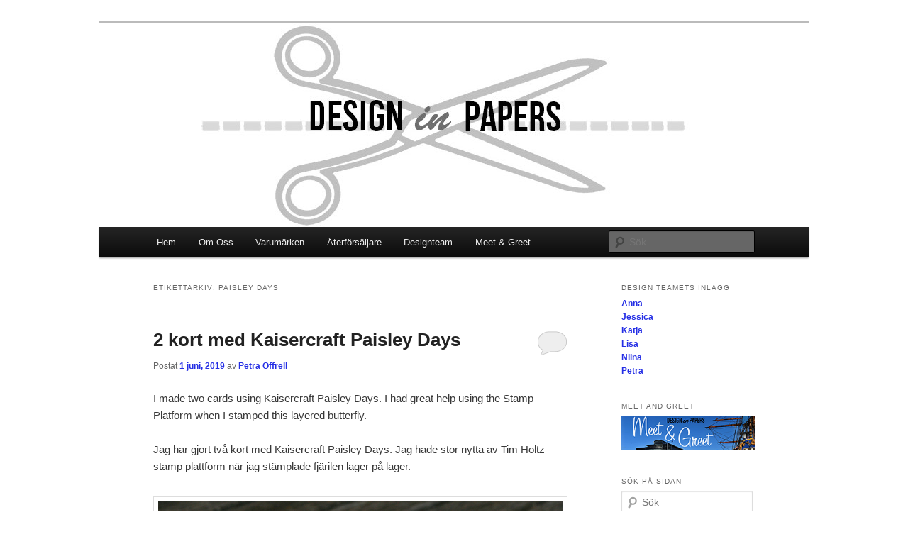

--- FILE ---
content_type: text/html; charset=UTF-8
request_url: http://www.designinpapers.se/tag/paisley-days/
body_size: 5903
content:
<!DOCTYPE html>
<!--[if IE 6]>
<html id="ie6" lang="sv-SE">
<![endif]-->
<!--[if IE 7]>
<html id="ie7" lang="sv-SE">
<![endif]-->
<!--[if IE 8]>
<html id="ie8" lang="sv-SE">
<![endif]-->
<!--[if !(IE 6) & !(IE 7) & !(IE 8)]><!-->
<html lang="sv-SE">
<!--<![endif]-->
<head>
<meta charset="UTF-8" />
<meta name="viewport" content="width=device-width" />
<title>
Paisley Days | Design in Papers	</title>
<link rel="profile" href="http://gmpg.org/xfn/11" />
<link rel="stylesheet" type="text/css" media="all" href="http://www.designinpapers.se/wp-content/themes/twentyeleven/style.css" />
<link rel="pingback" href="http://www.designinpapers.se/xmlrpc.php">
<!--[if lt IE 9]>
<script src="http://www.designinpapers.se/wp-content/themes/twentyeleven/js/html5.js" type="text/javascript"></script>
<![endif]-->
<link rel='dns-prefetch' href='//s.w.org' />
<link rel="alternate" type="application/rss+xml" title="Design in Papers &raquo; flöde" href="http://www.designinpapers.se/feed/" />
<link rel="alternate" type="application/rss+xml" title="Design in Papers &raquo; kommentarsflöde" href="http://www.designinpapers.se/comments/feed/" />
<link rel="alternate" type="application/rss+xml" title="Design in Papers &raquo; etikettflöde för Paisley Days" href="http://www.designinpapers.se/tag/paisley-days/feed/" />
		<script type="text/javascript">
			window._wpemojiSettings = {"baseUrl":"https:\/\/s.w.org\/images\/core\/emoji\/13.0.1\/72x72\/","ext":".png","svgUrl":"https:\/\/s.w.org\/images\/core\/emoji\/13.0.1\/svg\/","svgExt":".svg","source":{"concatemoji":"http:\/\/www.designinpapers.se\/wp-includes\/js\/wp-emoji-release.min.js?ver=5.6.16"}};
			!function(e,a,t){var n,r,o,i=a.createElement("canvas"),p=i.getContext&&i.getContext("2d");function s(e,t){var a=String.fromCharCode;p.clearRect(0,0,i.width,i.height),p.fillText(a.apply(this,e),0,0);e=i.toDataURL();return p.clearRect(0,0,i.width,i.height),p.fillText(a.apply(this,t),0,0),e===i.toDataURL()}function c(e){var t=a.createElement("script");t.src=e,t.defer=t.type="text/javascript",a.getElementsByTagName("head")[0].appendChild(t)}for(o=Array("flag","emoji"),t.supports={everything:!0,everythingExceptFlag:!0},r=0;r<o.length;r++)t.supports[o[r]]=function(e){if(!p||!p.fillText)return!1;switch(p.textBaseline="top",p.font="600 32px Arial",e){case"flag":return s([127987,65039,8205,9895,65039],[127987,65039,8203,9895,65039])?!1:!s([55356,56826,55356,56819],[55356,56826,8203,55356,56819])&&!s([55356,57332,56128,56423,56128,56418,56128,56421,56128,56430,56128,56423,56128,56447],[55356,57332,8203,56128,56423,8203,56128,56418,8203,56128,56421,8203,56128,56430,8203,56128,56423,8203,56128,56447]);case"emoji":return!s([55357,56424,8205,55356,57212],[55357,56424,8203,55356,57212])}return!1}(o[r]),t.supports.everything=t.supports.everything&&t.supports[o[r]],"flag"!==o[r]&&(t.supports.everythingExceptFlag=t.supports.everythingExceptFlag&&t.supports[o[r]]);t.supports.everythingExceptFlag=t.supports.everythingExceptFlag&&!t.supports.flag,t.DOMReady=!1,t.readyCallback=function(){t.DOMReady=!0},t.supports.everything||(n=function(){t.readyCallback()},a.addEventListener?(a.addEventListener("DOMContentLoaded",n,!1),e.addEventListener("load",n,!1)):(e.attachEvent("onload",n),a.attachEvent("onreadystatechange",function(){"complete"===a.readyState&&t.readyCallback()})),(n=t.source||{}).concatemoji?c(n.concatemoji):n.wpemoji&&n.twemoji&&(c(n.twemoji),c(n.wpemoji)))}(window,document,window._wpemojiSettings);
		</script>
		<style type="text/css">
img.wp-smiley,
img.emoji {
	display: inline !important;
	border: none !important;
	box-shadow: none !important;
	height: 1em !important;
	width: 1em !important;
	margin: 0 .07em !important;
	vertical-align: -0.1em !important;
	background: none !important;
	padding: 0 !important;
}
</style>
	<link rel='stylesheet' id='wp-block-library-css'  href='http://www.designinpapers.se/wp-includes/css/dist/block-library/style.min.css?ver=5.6.16' type='text/css' media='all' />
<link rel='stylesheet' id='wp-block-library-theme-css'  href='http://www.designinpapers.se/wp-includes/css/dist/block-library/theme.min.css?ver=5.6.16' type='text/css' media='all' />
<link rel='stylesheet' id='twentyeleven-block-style-css'  href='http://www.designinpapers.se/wp-content/themes/twentyeleven/blocks.css?ver=20181230' type='text/css' media='all' />
<link rel="https://api.w.org/" href="http://www.designinpapers.se/wp-json/" /><link rel="alternate" type="application/json" href="http://www.designinpapers.se/wp-json/wp/v2/tags/508" /><link rel="EditURI" type="application/rsd+xml" title="RSD" href="http://www.designinpapers.se/xmlrpc.php?rsd" />
<link rel="wlwmanifest" type="application/wlwmanifest+xml" href="http://www.designinpapers.se/wp-includes/wlwmanifest.xml" /> 
<meta name="generator" content="WordPress 5.6.16" />
<!-- Analytics by WP-Statistics v13.0.5 - https://wp-statistics.com/ -->
	<style>
		/* Link color */
		a,
		#site-title a:focus,
		#site-title a:hover,
		#site-title a:active,
		.entry-title a:hover,
		.entry-title a:focus,
		.entry-title a:active,
		.widget_twentyeleven_ephemera .comments-link a:hover,
		section.recent-posts .other-recent-posts a[rel="bookmark"]:hover,
		section.recent-posts .other-recent-posts .comments-link a:hover,
		.format-image footer.entry-meta a:hover,
		#site-generator a:hover {
			color: #242ee5;
		}
		section.recent-posts .other-recent-posts .comments-link a:hover {
			border-color: #242ee5;
		}
		article.feature-image.small .entry-summary p a:hover,
		.entry-header .comments-link a:hover,
		.entry-header .comments-link a:focus,
		.entry-header .comments-link a:active,
		.feature-slider a.active {
			background-color: #242ee5;
		}
	</style>
			<style type="text/css" id="twentyeleven-header-css">
				#site-title,
		#site-description {
			position: absolute;
			clip: rect(1px 1px 1px 1px); /* IE6, IE7 */
			clip: rect(1px, 1px, 1px, 1px);
		}
				</style>
		<style type="text/css" id="custom-background-css">
body.custom-background { background-color: #ffffff; }
</style>
	</head>

<body class="archive tag tag-paisley-days tag-508 custom-background wp-embed-responsive two-column right-sidebar">
<div id="page" class="hfeed">
	<header id="branding" role="banner">
			<hgroup>
				<h1 id="site-title"><span><a href="http://www.designinpapers.se/" rel="home">Design in Papers</a></span></h1>
				<h2 id="site-description">Webb och blogg för Design in papers &#8211; återförsäljaren inom scrapbooking och hobby</h2>
			</hgroup>

						<a href="http://www.designinpapers.se/">
									<img src="http://www.designinpapers.se/wp-content/uploads/2015/01/cropped-logga.jpg" width="1000" height="288" alt="Design in Papers" />
							</a>
			
						<div class="only-search with-image">
					<form method="get" id="searchform" action="http://www.designinpapers.se/">
		<label for="s" class="assistive-text">Sök</label>
		<input type="text" class="field" name="s" id="s" placeholder="Sök" />
		<input type="submit" class="submit" name="submit" id="searchsubmit" value="Sök" />
	</form>
			</div>
				
			<nav id="access" role="navigation">
				<h3 class="assistive-text">Huvudmeny</h3>
								<div class="skip-link"><a class="assistive-text" href="#content">Hoppa till huvudinnehåll</a></div>
									<div class="skip-link"><a class="assistive-text" href="#secondary">Hoppa till sekundärt innehåll</a></div>
												<div class="menu-meny-1-container"><ul id="menu-meny-1" class="menu"><li id="menu-item-55" class="menu-item menu-item-type-custom menu-item-object-custom menu-item-home menu-item-55"><a href="http://www.designinpapers.se/">Hem</a></li>
<li id="menu-item-10544" class="menu-item menu-item-type-post_type menu-item-object-page menu-item-10544"><a href="http://www.designinpapers.se/om-oss/">Om Oss</a></li>
<li id="menu-item-58" class="menu-item menu-item-type-post_type menu-item-object-page menu-item-58"><a href="http://www.designinpapers.se/varumarken/">Varumärken</a></li>
<li id="menu-item-56" class="menu-item menu-item-type-post_type menu-item-object-page menu-item-56"><a href="http://www.designinpapers.se/wholesale/">Återförsäljare</a></li>
<li id="menu-item-57" class="menu-item menu-item-type-post_type menu-item-object-page menu-item-57"><a href="http://www.designinpapers.se/designteam/">Designteam</a></li>
<li id="menu-item-6925" class="menu-item menu-item-type-post_type menu-item-object-page menu-item-6925"><a href="http://www.designinpapers.se/meet-and-greet-inbjudan/">Meet &#038; Greet</a></li>
</ul></div>			</nav><!-- #access -->
	</header><!-- #branding -->


	<div id="main">

		<section id="primary">
			<div id="content" role="main">

			
				<header class="page-header">
					<h1 class="page-title">
					Etikettarkiv: <span>Paisley Days</span>					</h1>

									</header>

				
								
					
	<article id="post-12902" class="post-12902 post type-post status-publish format-standard has-post-thumbnail hentry category-inspiration tag-kaisercraft tag-paisley-days tag-stamp-platform tag-stamping tag-tim-holtz">
		<header class="entry-header">
						<h1 class="entry-title"><a href="http://www.designinpapers.se/2019/06/2-kort-med-kaisercraft-paisley-days/" rel="bookmark">2 kort med Kaisercraft Paisley Days</a></h1>
			
						<div class="entry-meta">
				<span class="sep">Postat </span><a href="http://www.designinpapers.se/2019/06/2-kort-med-kaisercraft-paisley-days/" title="06:00" rel="bookmark"><time class="entry-date" datetime="2019-06-01T06:00:50+02:00">1 juni, 2019</time></a><span class="by-author"> <span class="sep"> av </span> <span class="author vcard"><a class="url fn n" href="http://www.designinpapers.se/author/petra/" title="Visa alla inlägg av Petra Offrell" rel="author">Petra Offrell</a></span></span>			</div><!-- .entry-meta -->
			
						<div class="comments-link">
				<a href="http://www.designinpapers.se/2019/06/2-kort-med-kaisercraft-paisley-days/#respond"><span class="leave-reply">Svara</span></a>			</div>
					</header><!-- .entry-header -->

				<div class="entry-content">
			<p>I made two cards using Kaisercraft Paisley Days. I had great help using the Stamp Platform when I stamped this layered butterfly.</p>
<p>Jag har gjort två kort med Kaisercraft Paisley Days. Jag hade stor nytta av Tim Holtz stamp plattform när jag stämplade fjärilen lager på lager.</p>
<p><a href="http://www.designinpapers.se/wp-content/uploads/2019/05/web_DIP_IMG_3800.jpg"><img loading="lazy" class="alignnone size-full wp-image-12905" src="http://www.designinpapers.se/wp-content/uploads/2019/05/web_DIP_IMG_3800.jpg" alt="" width="650" height="650" srcset="http://www.designinpapers.se/wp-content/uploads/2019/05/web_DIP_IMG_3800.jpg 650w, http://www.designinpapers.se/wp-content/uploads/2019/05/web_DIP_IMG_3800-150x150.jpg 150w, http://www.designinpapers.se/wp-content/uploads/2019/05/web_DIP_IMG_3800-300x300.jpg 300w" sizes="(max-width: 650px) 100vw, 650px" /></a><a href="http://www.designinpapers.se/wp-content/uploads/2019/05/web_DIP_IMG_3802.jpg"><img loading="lazy" class="alignnone size-full wp-image-12903" src="http://www.designinpapers.se/wp-content/uploads/2019/05/web_DIP_IMG_3802.jpg" alt="" width="650" height="529" srcset="http://www.designinpapers.se/wp-content/uploads/2019/05/web_DIP_IMG_3802.jpg 650w, http://www.designinpapers.se/wp-content/uploads/2019/05/web_DIP_IMG_3802-300x244.jpg 300w, http://www.designinpapers.se/wp-content/uploads/2019/05/web_DIP_IMG_3802-369x300.jpg 369w" sizes="(max-width: 650px) 100vw, 650px" /></a> <a href="http://www.designinpapers.se/wp-content/uploads/2019/05/web_DIP_IMG_3803.jpg"><img loading="lazy" class="alignnone size-full wp-image-12904" src="http://www.designinpapers.se/wp-content/uploads/2019/05/web_DIP_IMG_3803.jpg" alt="" width="650" height="433" srcset="http://www.designinpapers.se/wp-content/uploads/2019/05/web_DIP_IMG_3803.jpg 650w, http://www.designinpapers.se/wp-content/uploads/2019/05/web_DIP_IMG_3803-300x200.jpg 300w, http://www.designinpapers.se/wp-content/uploads/2019/05/web_DIP_IMG_3803-450x300.jpg 450w" sizes="(max-width: 650px) 100vw, 650px" /></a> <a href="http://www.designinpapers.se/wp-content/uploads/2019/05/web_DIP_IMG_3793.jpg"><img loading="lazy" class="alignnone size-full wp-image-12908" src="http://www.designinpapers.se/wp-content/uploads/2019/05/web_DIP_IMG_3793.jpg" alt="" width="650" height="650" srcset="http://www.designinpapers.se/wp-content/uploads/2019/05/web_DIP_IMG_3793.jpg 650w, http://www.designinpapers.se/wp-content/uploads/2019/05/web_DIP_IMG_3793-150x150.jpg 150w, http://www.designinpapers.se/wp-content/uploads/2019/05/web_DIP_IMG_3793-300x300.jpg 300w" sizes="(max-width: 650px) 100vw, 650px" /></a><a href="http://www.designinpapers.se/wp-content/uploads/2019/05/web_DIP_IMG_3798.jpg"><img loading="lazy" class="alignnone size-full wp-image-12906" src="http://www.designinpapers.se/wp-content/uploads/2019/05/web_DIP_IMG_3798.jpg" alt="" width="650" height="356" srcset="http://www.designinpapers.se/wp-content/uploads/2019/05/web_DIP_IMG_3798.jpg 650w, http://www.designinpapers.se/wp-content/uploads/2019/05/web_DIP_IMG_3798-300x164.jpg 300w, http://www.designinpapers.se/wp-content/uploads/2019/05/web_DIP_IMG_3798-500x274.jpg 500w" sizes="(max-width: 650px) 100vw, 650px" /></a> <a href="http://www.designinpapers.se/wp-content/uploads/2019/05/web_DIP_IMG_3795.jpg"><img loading="lazy" class="alignnone size-full wp-image-12907" src="http://www.designinpapers.se/wp-content/uploads/2019/05/web_DIP_IMG_3795.jpg" alt="" width="650" height="447" srcset="http://www.designinpapers.se/wp-content/uploads/2019/05/web_DIP_IMG_3795.jpg 650w, http://www.designinpapers.se/wp-content/uploads/2019/05/web_DIP_IMG_3795-300x206.jpg 300w, http://www.designinpapers.se/wp-content/uploads/2019/05/web_DIP_IMG_3795-436x300.jpg 436w" sizes="(max-width: 650px) 100vw, 650px" /></a></p>
<p><strong>Material</strong>:<br />
<em>Tonic Studios Tim Holtz Stamp Platform 8.5X8.5 &#8211; 1707E<br />
</em><em>Kaisercraft  –Clear Stamps 6X4 &#8211; Paisley Days</em><br />
<em>Kaisercraft Sticker Book 6X8 12/Pages – Paisley Days</em><br />
<em>Kaisercraft Paper Pack 12X12 12/Pkg – Paisley Days</em><br />
<em>Kaisercraft Collectables Cardstock Die-Cuts – Paisley Days </em></p>
<p><a href="http://www.designinpapers.se/wp-content/uploads/2017/10/Petra-DiP-h250.png"><img loading="lazy" class="alignnone size-full wp-image-8570" src="http://www.designinpapers.se/wp-content/uploads/2017/10/Petra-DiP-h250.png" alt="" width="192" height="250" /></a></p>
<p>#Kaisercraft #PaisleyDays #MittKreativaKaos #DESIGNinPAPERS #Scrapbooking #TatteredAngels</p>
					</div><!-- .entry-content -->
		
		<footer class="entry-meta">
													<span class="cat-links">
					<span class="entry-utility-prep entry-utility-prep-cat-links">Publicerat i</span> <a href="http://www.designinpapers.se/category/inspiration/" rel="category tag">Inspiration</a>			</span>
																	<span class="sep"> | </span>
								<span class="tag-links">
					<span class="entry-utility-prep entry-utility-prep-tag-links">Etiketter</span> <a href="http://www.designinpapers.se/tag/kaisercraft/" rel="tag">Kaisercraft</a>, <a href="http://www.designinpapers.se/tag/paisley-days/" rel="tag">Paisley Days</a>, <a href="http://www.designinpapers.se/tag/stamp-platform/" rel="tag">Stamp Platform</a>, <a href="http://www.designinpapers.se/tag/stamping/" rel="tag">stamping</a>, <a href="http://www.designinpapers.se/tag/tim-holtz/" rel="tag">Tim Holtz</a>			</span>
							
										<span class="sep"> | </span>
						<span class="comments-link"><a href="http://www.designinpapers.se/2019/06/2-kort-med-kaisercraft-paisley-days/#respond"><span class="leave-reply">Kommentera</span></a></span>
			
					</footer><!-- .entry-meta -->
	</article><!-- #post-12902 -->

				
					
	<article id="post-12843" class="post-12843 post type-post status-publish format-standard hentry category-inspiration tag-kaisercraft tag-paisley-days tag-tattered-angels">
		<header class="entry-header">
						<h1 class="entry-title"><a href="http://www.designinpapers.se/2019/05/smile-kaisercraft-paisley-days/" rel="bookmark">Smile .:. Kaisercraft Paisley Days</a></h1>
			
						<div class="entry-meta">
				<span class="sep">Postat </span><a href="http://www.designinpapers.se/2019/05/smile-kaisercraft-paisley-days/" title="06:00" rel="bookmark"><time class="entry-date" datetime="2019-05-25T06:00:47+02:00">25 maj, 2019</time></a><span class="by-author"> <span class="sep"> av </span> <span class="author vcard"><a class="url fn n" href="http://www.designinpapers.se/author/petra/" title="Visa alla inlägg av Petra Offrell" rel="author">Petra Offrell</a></span></span>			</div><!-- .entry-meta -->
			
						<div class="comments-link">
				<a href="http://www.designinpapers.se/2019/05/smile-kaisercraft-paisley-days/#respond"><span class="leave-reply">Svara</span></a>			</div>
					</header><!-- .entry-header -->

				<div class="entry-content">
			<p>Almost summer and that makes me wanna create with happy, cheerful, bright colors. I made this page playing with the Paisley Days collection from Kaisercraft. I made a background using different mists from Tattered Angels and then I just added lots of decorations and stickers from the Paisley Dais collection. I used a small piece of black cardstock just to lift the sentiment saying Find joy in the ordinary&#8217; and I cut around the borders of the sticker &#8216;smile&#8217; not to cover to much of the background. To finish it up I stamped the dates of the photo a few times and added my daughters name using letter stickers from the sticker book. I really like the sticker book that comes with the collection.</p>
<p>Nästan sommar och då vill jag skapa med glada. starka, klara färger. jag har använt mig av mist från Tattered Angels till bakgrunden och sedan kommer resten av dekorationerna från Paisley Days-kollektionen från Kaisercraft. Bara en liten bit svart cardstock först lyfta en av cirklarna med text och en datumstämpel har jag lagt till. För att inte täcka för mycket av bakgrunden så figurklippte jag ordet &#8216;smile&#8217; från stickersarket. Jag har också använt flera stickers från den Stickers book som kom med kollektionen den är riktigt kul att använda!</p>
<p><a href="http://www.designinpapers.se/wp-content/uploads/2019/05/web_DIP_IMG_3788.jpg"><img loading="lazy" class="alignnone size-full wp-image-12846" src="http://www.designinpapers.se/wp-content/uploads/2019/05/web_DIP_IMG_3788.jpg" alt="" width="650" height="650" srcset="http://www.designinpapers.se/wp-content/uploads/2019/05/web_DIP_IMG_3788.jpg 650w, http://www.designinpapers.se/wp-content/uploads/2019/05/web_DIP_IMG_3788-150x150.jpg 150w, http://www.designinpapers.se/wp-content/uploads/2019/05/web_DIP_IMG_3788-300x300.jpg 300w" sizes="(max-width: 650px) 100vw, 650px" /></a> <a href="http://www.designinpapers.se/wp-content/uploads/2019/05/web_DIP_IMG_3789.jpg"><img loading="lazy" class="alignnone size-full wp-image-12847" src="http://www.designinpapers.se/wp-content/uploads/2019/05/web_DIP_IMG_3789.jpg" alt="" width="650" height="433" srcset="http://www.designinpapers.se/wp-content/uploads/2019/05/web_DIP_IMG_3789.jpg 650w, http://www.designinpapers.se/wp-content/uploads/2019/05/web_DIP_IMG_3789-300x200.jpg 300w, http://www.designinpapers.se/wp-content/uploads/2019/05/web_DIP_IMG_3789-450x300.jpg 450w" sizes="(max-width: 650px) 100vw, 650px" /></a> <a href="http://www.designinpapers.se/wp-content/uploads/2019/05/web_DIP_IMG_3790.jpg"><img loading="lazy" class="alignnone size-full wp-image-12848" src="http://www.designinpapers.se/wp-content/uploads/2019/05/web_DIP_IMG_3790.jpg" alt="" width="650" height="433" srcset="http://www.designinpapers.se/wp-content/uploads/2019/05/web_DIP_IMG_3790.jpg 650w, http://www.designinpapers.se/wp-content/uploads/2019/05/web_DIP_IMG_3790-300x200.jpg 300w, http://www.designinpapers.se/wp-content/uploads/2019/05/web_DIP_IMG_3790-450x300.jpg 450w" sizes="(max-width: 650px) 100vw, 650px" /></a> <a href="http://www.designinpapers.se/wp-content/uploads/2019/05/web_DIP_IMG_3791.jpg"><img loading="lazy" class="alignnone size-full wp-image-12849" src="http://www.designinpapers.se/wp-content/uploads/2019/05/web_DIP_IMG_3791.jpg" alt="" width="650" height="433" srcset="http://www.designinpapers.se/wp-content/uploads/2019/05/web_DIP_IMG_3791.jpg 650w, http://www.designinpapers.se/wp-content/uploads/2019/05/web_DIP_IMG_3791-300x200.jpg 300w, http://www.designinpapers.se/wp-content/uploads/2019/05/web_DIP_IMG_3791-450x300.jpg 450w" sizes="(max-width: 650px) 100vw, 650px" /></a> <a href="http://www.designinpapers.se/wp-content/uploads/2019/05/web_DIP_IMG_3792.jpg"><img loading="lazy" class="alignnone size-full wp-image-12850" src="http://www.designinpapers.se/wp-content/uploads/2019/05/web_DIP_IMG_3792.jpg" alt="" width="650" height="433" srcset="http://www.designinpapers.se/wp-content/uploads/2019/05/web_DIP_IMG_3792.jpg 650w, http://www.designinpapers.se/wp-content/uploads/2019/05/web_DIP_IMG_3792-300x200.jpg 300w, http://www.designinpapers.se/wp-content/uploads/2019/05/web_DIP_IMG_3792-450x300.jpg 450w" sizes="(max-width: 650px) 100vw, 650px" /></a></p>
<p><strong>Material</strong>:<br />
<em>Kaisercraft Paisley Days &#8211;</em><br />
<em>Kaisercraft Sticker Book 6X8 12/Pages &#8211; Paisley Days</em><br />
<em>Kaisercraft Paper Pack 12X12 12/Pkg &#8211; Paisley Days</em><br />
<em>Kaisercraft Collectables Cardstock Die-Cuts &#8211; Paisley Days </em></p>
<p><a href="http://www.designinpapers.se/wp-content/uploads/2017/10/Petra-DiP-h250.png"><img loading="lazy" class="alignnone size-full wp-image-8570" src="http://www.designinpapers.se/wp-content/uploads/2017/10/Petra-DiP-h250.png" alt="" width="192" height="250" /></a></p>
<p>#Kaisercraft #PaisleyDays #MittKreativaKaos #DESIGNinPAPERS #Scrapbooking #TatteredAngels</p>
					</div><!-- .entry-content -->
		
		<footer class="entry-meta">
													<span class="cat-links">
					<span class="entry-utility-prep entry-utility-prep-cat-links">Publicerat i</span> <a href="http://www.designinpapers.se/category/inspiration/" rel="category tag">Inspiration</a>			</span>
																	<span class="sep"> | </span>
								<span class="tag-links">
					<span class="entry-utility-prep entry-utility-prep-tag-links">Etiketter</span> <a href="http://www.designinpapers.se/tag/kaisercraft/" rel="tag">Kaisercraft</a>, <a href="http://www.designinpapers.se/tag/paisley-days/" rel="tag">Paisley Days</a>, <a href="http://www.designinpapers.se/tag/tattered-angels/" rel="tag">Tattered Angels</a>			</span>
							
										<span class="sep"> | </span>
						<span class="comments-link"><a href="http://www.designinpapers.se/2019/05/smile-kaisercraft-paisley-days/#respond"><span class="leave-reply">Kommentera</span></a></span>
			
					</footer><!-- .entry-meta -->
	</article><!-- #post-12843 -->

				
				
			
			</div><!-- #content -->
		</section><!-- #primary -->

		<div id="secondary" class="widget-area" role="complementary">
			<aside id="custom_html-2" class="widget_text widget widget_custom_html"><h3 class="widget-title">Design Teamets inlägg</h3><div class="textwidget custom-html-widget"><a href="http://www.designinpapers.se/author/anna-uhras/" rel="noopener" target="_blank">Anna</a>
<br>
<a href="http://www.designinpapers.se/author/jessica/" rel="noopener" target="_blank">Jessica</a>
<br>
<a href="http://www.designinpapers.se/author/katja/" rel="noopener" target="_blank">Katja</a>
<br>
<a href="http://www.designinpapers.se/author/lisa/" rel="noopener" target="_blank">Lisa</a>
<br>
<a href="http://www.designinpapers.se/author/niina/" rel="noopener" target="_blank">Niina</a>
<br>
<a href="http://www.designinpapers.se/author/petra/" rel="noopener" target="_blank">Petra</a></div></aside><aside id="text-3" class="widget widget_text"><h3 class="widget-title">Meet and Greet</h3>			<div class="textwidget"><a href="http://www.designinpapers.se/?page_id=2545" target="_blank" rel="noopener"><img src="http://www.designinpapers.se/wp-content/uploads/2015/04/meetandgreetliten.jpg"></a></div>
		</aside><aside id="search-2" class="widget widget_search"><h3 class="widget-title">Sök på sidan</h3>	<form method="get" id="searchform" action="http://www.designinpapers.se/">
		<label for="s" class="assistive-text">Sök</label>
		<input type="text" class="field" name="s" id="s" placeholder="Sök" />
		<input type="submit" class="submit" name="submit" id="searchsubmit" value="Sök" />
	</form>
</aside>		</div><!-- #secondary .widget-area -->

	</div><!-- #main -->

	<footer id="colophon" role="contentinfo">

			

			<div id="site-generator">
												<a href="https://wordpress.org/" class="imprint" title="Semantisk personlig publiceringsplattform">
					Drivs med WordPress				</a>
			</div>
	</footer><!-- #colophon -->
</div><!-- #page -->

<script type='text/javascript' src='http://www.designinpapers.se/wp-includes/js/wp-embed.min.js?ver=5.6.16' id='wp-embed-js'></script>

</body>
</html>
